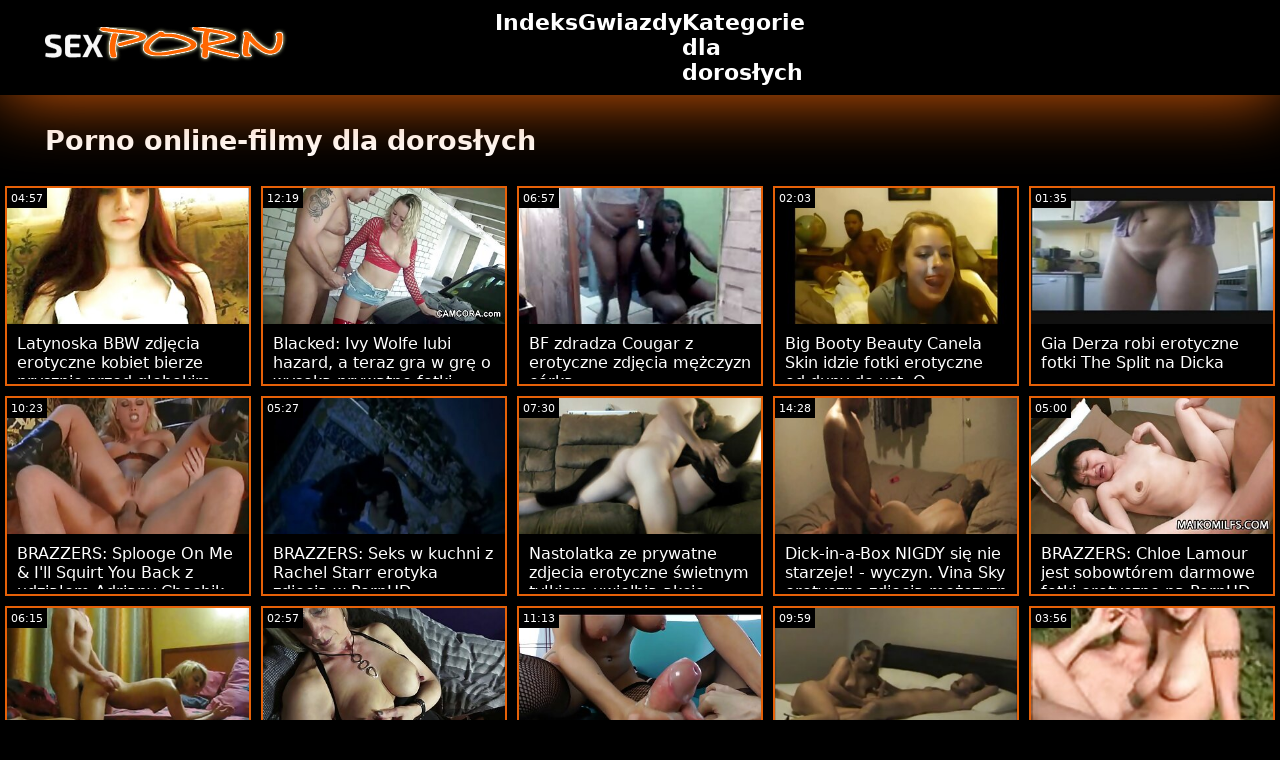

--- FILE ---
content_type: text/html; charset=UTF-8
request_url: https://pl.danskporno.biz/?page=5
body_size: 12970
content:
<!doctype html>
<html lang="pl">
	<head>
	<meta charset="utf-8">
	<title>Zdjęcia erotyczne seksowne filmy najbardziej seksowna pani online porno   (Strona  5) </title>
	<meta name="description" content="Jesteśmy tutaj z najnowszymi i najlepszymi filmami Porno jako Zdjęcia erotyczne . To wszystko tutaj, najlepsze fajne filmy porno od Brazzers i więcej firm porno. Ponadto wszyscy dorośli . "/>
	<link rel="canonical" href="https://pl.danskporno.biz/?page=5" />
	<base target="_blank">
	<style>
.owner{background:#414238 !important;}
body{background:#000;
	-webkit-text-size-adjust:100%;
	-moz-text-size-adjust:100%;
	-ms-text-size-adjust:100%;
	text-size-adjust:100%;
	font-family:Segoe,segoe ui,dejavu sans,trebuchet ms,Verdana,sans-serif;
	margin:0}ul,ol,li{margin:0;padding:0;list-style-type:none;
	outline:none}a{text-decoration:none;
	color:#fff;
	font-size:initial}figure{margin:0}button,img{outline:0}img{max-width:100%;height:auto}*{box-sizing:border-box}input,
	select{border:none;background:0 0}::-webkit-scrollbar{width:3px}::-webkit-scrollbar-track{background:#f7f7f7}::-webkit-scrollbar-thumb{background:#e66108}::-webkit-input-placeholder{color:#fff;letter-spacing:2px}:-ms-input-placeholder{color:#fff;letter-spacing:2px}::placeholder{color:#fff;letter-spacing:2px}
</style>
	<link href="/js/index.css" rel="stylesheet" type="text/css">
	<meta name="viewport" content="width=device-width,minimum-scale=1,initial-scale=1">
	<link rel="shortcut icon" href="/img/favicon.ico">	
	</head>
	<body id="body">
<header id="header" itemscope itemtype="http://schema.org/WPHeader">
<meta itemprop="name" content="Zdjęcia erotyczne seksowne filmy najbardziej seksowna pani online porno   (Strona  5) " />
<meta itemprop="description" content="Jesteśmy tutaj z najnowszymi i najlepszymi filmami Porno jako Zdjęcia erotyczne . To wszystko tutaj, najlepsze fajne filmy porno od Brazzers i więcej firm porno. Ponadto wszyscy dorośli . ">	</header>
		<main class="main-container">
			<article class="mainpage">
			<div class="topMenu">
                    <div class="menu-const">
                        <a href="/" class="logo d-block d-lg-none">
                            <img width="250" height="38" src="/img/mlogo.png" alt="Zdjęcia erotyczne Logo "/>
                        </a>
                        <div class="menu-wrapper">
                            <div id="hamburger-menu">
                              <input type="checkbox" title="Menu" class="d-block d-lg-none" />
                              <span class="d-block d-lg-none">.</span>
                              <span class="d-block d-lg-none">.</span>
                              <span class="d-block d-lg-none">.</span>
                              <div class="cat-block d-flex align-items-center" id="menu" itemscope itemtype="http://schema.org/WPSideBar">
                                <a href="/" class="logo d-none d-lg-block">
                                    <img alt="Zdjęcia erotyczne Logo " width="250" height="38" src="/img/logo.png" />
                                </a>
                                <nav class="nav d-flex" itemscope itemtype="http://schema.org/SiteNavigationElement"><meta itemprop="name" content="Zdjęcia erotyczne Sidebar " />
                                    <span>
                                        <a itemprop="url" rel="bookmark" href="/" class="d-flex align-items-center justify-content-center">
                                            <b itemprop="name">Indeks </b>
                                        </a>
                                    </span>
                                  
                                    
                                    <span>
                                        <a itemprop="url" rel="bookmark" href="/tags.html" class="d-flex align-items-center justify-content-center">
                                           <b itemprop="name">Gwiazdy </b>
                                        </a>
                                    </span>
                                    <span>
                                        <a itemprop="url" rel="bookmark" href="/all-categories.html" class="d-flex align-items-center justify-content-center">
                                            <b itemprop="name">Kategorie dla dorosłych </b>
                                        </a>
                                    </span>
                                </nav>
                                <div class="form-block d-flex align-items-center justify-content-between flex-wrap" itemscope itemtype="http://schema.org/WebSite">
								<link itemprop="url" href="/" />
                                   
                                </div>
                              </div>
                            </div>
                        </div>  
                    </div>
                </div>
				<div class="flex-construction">
					<h1 class="cat-name">
						Porno online-filmy dla dorosłych 
					</h1>
					<div class="video-items d-flex align-items-center flex-wrap">
						
					 
						
				 <div class="item"><article class="hentry">		
				           <figure class="boxs">
                                <a href="https://pl.danskporno.biz/link.php">
                                	<small class="duration d-flex align-items-center justify-content-center">04:57</small>
                                    <span class="wrap">                                    
                                    <img src="https://pl.danskporno.biz/media/thumbs/4/v03854.jpg?1667262841"
	                                        alt="Latynoska BBW zdjęcia erotyczne kobiet bierze prysznic przed głębokim wierceniem"
	                                        width="368"
	                                        height="207"
	                                        
	                                        />
                                        
                                    </span>
                                    
                                    <i class="sprite play-icon">.</i>
                                </a>
                                <figcaption>
                                    <span>
                                        <a rel="bookmark" href="https://pl.danskporno.biz/link.php">
                                            Latynoska BBW zdjęcia erotyczne kobiet bierze prysznic przed głębokim wierceniem                                        </a>
                                    
                                </span>
                            </figure><div style="display:none"> 
		<span class="entry-content">Latynoska BBW zdjęcia erotyczne kobiet bierze prysznic przed głębokim wierceniem </span>
		<span class="entry-title">Latynoska BBW zdjęcia erotyczne kobiet bierze prysznic przed głębokim wierceniem</span>

	<span class="published">2022-11-01 00:34:01</span>


		</div></article>
				        </div>

















<div class="item"><article class="hentry">		
				           <figure class="boxs">
                                <a href="https://pl.danskporno.biz/link.php">
                                	<small class="duration d-flex align-items-center justify-content-center">12:19</small>
                                    <span class="wrap">                                    
                                    <img src="https://pl.danskporno.biz/media/thumbs/8/v02858.jpg?1663894268"
	                                        alt="Blacked: Ivy Wolfe lubi hazard, a teraz gra w grę o wysoką prywatne fotki erotyczne stawkę na PornHD"
	                                        width="368"
	                                        height="207"
	                                        
	                                        />
                                        
                                    </span>
                                    
                                    <i class="sprite play-icon">.</i>
                                </a>
                                <figcaption>
                                    <span>
                                        <a rel="bookmark" href="https://pl.danskporno.biz/link.php">
                                            Blacked: Ivy Wolfe lubi hazard, a teraz gra w grę o wysoką prywatne fotki erotyczne stawkę na PornHD                                        </a>
                                    
                                </span>
                            </figure><div style="display:none"> 
		<span class="entry-content">Blacked: Ivy Wolfe lubi hazard, a teraz gra w grę o wysoką prywatne fotki erotyczne stawkę na PornHD </span>
		<span class="entry-title">Blacked: Ivy Wolfe lubi hazard, a teraz gra w grę o wysoką prywatne fotki erotyczne stawkę na PornHD</span>

	<span class="published">2022-09-23 00:51:08</span>


		</div></article>
				        </div>

















<div class="item"><article class="hentry">		
				           <figure class="boxs">
                                <a href="/video/4657/bf-zdradza-cougar-z-erotyczne-zdj%C4%99cia-m%C4%99%C5%BCczyzn-c%C3%B3rk%C4%85/">
                                	<small class="duration d-flex align-items-center justify-content-center">06:57</small>
                                    <span class="wrap">                                    
                                    <img src="https://pl.danskporno.biz/media/thumbs/7/v04657.jpg?1664102453"
	                                        alt="BF zdradza Cougar z erotyczne zdjęcia mężczyzn córką"
	                                        width="368"
	                                        height="207"
	                                        
	                                        />
                                        
                                    </span>
                                    
                                    <i class="sprite play-icon">.</i>
                                </a>
                                <figcaption>
                                    <span>
                                        <a rel="bookmark" href="/video/4657/bf-zdradza-cougar-z-erotyczne-zdj%C4%99cia-m%C4%99%C5%BCczyzn-c%C3%B3rk%C4%85/">
                                            BF zdradza Cougar z erotyczne zdjęcia mężczyzn córką                                        </a>
                                    
                                </span>
                            </figure><div style="display:none"> 
		<span class="entry-content">BF zdradza Cougar z erotyczne zdjęcia mężczyzn córką </span>
		<span class="entry-title">BF zdradza Cougar z erotyczne zdjęcia mężczyzn córką</span>

	<span class="published">2022-09-25 10:40:53</span>


		</div></article>
				        </div>

















<div class="item"><article class="hentry">		
				           <figure class="boxs">
                                <a href="https://pl.danskporno.biz/link.php">
                                	<small class="duration d-flex align-items-center justify-content-center">02:03</small>
                                    <span class="wrap">                                    
                                    <img src="https://pl.danskporno.biz/media/thumbs/8/v05078.jpg?1663801570"
	                                        alt="Big Booty Beauty Canela Skin idzie fotki erotyczne od dupy do ust :O"
	                                        width="368"
	                                        height="207"
	                                        
	                                        />
                                        
                                    </span>
                                    
                                    <i class="sprite play-icon">.</i>
                                </a>
                                <figcaption>
                                    <span>
                                        <a rel="bookmark" href="https://pl.danskporno.biz/link.php">
                                            Big Booty Beauty Canela Skin idzie fotki erotyczne od dupy do ust :O                                        </a>
                                    
                                </span>
                            </figure><div style="display:none"> 
		<span class="entry-content">Big Booty Beauty Canela Skin idzie fotki erotyczne od dupy do ust :O </span>
		<span class="entry-title">Big Booty Beauty Canela Skin idzie fotki erotyczne od dupy do ust :O</span>

	<span class="published">2022-09-21 23:06:10</span>


		</div></article>
				        </div>


















<div class="item"><article class="hentry">		
				           <figure class="boxs">
                                <a href="https://pl.danskporno.biz/link.php">
                                	<small class="duration d-flex align-items-center justify-content-center">01:35</small>
                                    <span class="wrap">                                    
                                    <img src="https://pl.danskporno.biz/media/thumbs/4/v04694.jpg?1664009393"
	                                        alt="Gia Derza robi erotyczne fotki The Split na Dicka"
	                                        width="368"
	                                        height="207"
	                                        
	                                        />
                                        
                                    </span>
                                    
                                    <i class="sprite play-icon">.</i>
                                </a>
                                <figcaption>
                                    <span>
                                        <a rel="bookmark" href="https://pl.danskporno.biz/link.php">
                                            Gia Derza robi erotyczne fotki The Split na Dicka                                        </a>
                                    
                                </span>
                            </figure><div style="display:none"> 
		<span class="entry-content">Gia Derza robi erotyczne fotki The Split na Dicka </span>
		<span class="entry-title">Gia Derza robi erotyczne fotki The Split na Dicka</span>

	<span class="published">2022-09-24 08:49:53</span>


		</div></article>
				        </div>


















<div class="item"><article class="hentry">		
				           <figure class="boxs">
                                <a href="/video/5333/brazzers-splooge-on-me-i-ll-squirt-you-back-z-udzia%C5%82em-adriany-chechik-na-pornhd-sexeo-zdjecia/">
                                	<small class="duration d-flex align-items-center justify-content-center">10:23</small>
                                    <span class="wrap">                                    
                                    <img src="https://pl.danskporno.biz/media/thumbs/3/v05333.jpg?1663796486"
	                                        alt="BRAZZERS: Splooge On Me & I'll Squirt You Back z udziałem Adriany Chechik na PornHD sexeo zdjecia"
	                                        width="368"
	                                        height="207"
	                                        
	                                        />
                                        
                                    </span>
                                    
                                    <i class="sprite play-icon">.</i>
                                </a>
                                <figcaption>
                                    <span>
                                        <a rel="bookmark" href="/video/5333/brazzers-splooge-on-me-i-ll-squirt-you-back-z-udzia%C5%82em-adriany-chechik-na-pornhd-sexeo-zdjecia/">
                                            BRAZZERS: Splooge On Me & I'll Squirt You Back z udziałem Adriany Chechik na PornHD sexeo zdjecia                                        </a>
                                    
                                </span>
                            </figure><div style="display:none"> 
		<span class="entry-content">BRAZZERS: Splooge On Me & I'll Squirt You Back z udziałem Adriany Chechik na PornHD sexeo zdjecia </span>
		<span class="entry-title">BRAZZERS: Splooge On Me & I'll Squirt You Back z udziałem Adriany Chechik na PornHD sexeo zdjecia</span>

	<span class="published">2022-09-21 21:41:26</span>


		</div></article>
				        </div>

















<div class="item"><article class="hentry">		
				           <figure class="boxs">
                                <a href="https://pl.danskporno.biz/link.php">
                                	<small class="duration d-flex align-items-center justify-content-center">05:27</small>
                                    <span class="wrap">                                    
                                    <img src="https://pl.danskporno.biz/media/thumbs/3/v04583.jpg?1664076938"
	                                        alt="BRAZZERS: Seks w kuchni z Rachel Starr erotyka zdjęcia w PornHD"
	                                        width="368"
	                                        height="207"
	                                        
	                                        />
                                        
                                    </span>
                                    
                                    <i class="sprite play-icon">.</i>
                                </a>
                                <figcaption>
                                    <span>
                                        <a rel="bookmark" href="https://pl.danskporno.biz/link.php">
                                            BRAZZERS: Seks w kuchni z Rachel Starr erotyka zdjęcia w PornHD                                        </a>
                                    
                                </span>
                            </figure><div style="display:none"> 
		<span class="entry-content">BRAZZERS: Seks w kuchni z Rachel Starr erotyka zdjęcia w PornHD </span>
		<span class="entry-title">BRAZZERS: Seks w kuchni z Rachel Starr erotyka zdjęcia w PornHD</span>

	<span class="published">2022-09-25 03:35:38</span>


		</div></article>
				        </div>


















<div class="item"><article class="hentry">		
				           <figure class="boxs">
                                <a href="/video/4474/nastolatka-ze-prywatne-zdjecia-erotyczne-%C5%9Bwietnym-ty%C5%82kiem-uwielbia-akcj%C4%99-analn%C4%85/">
                                	<small class="duration d-flex align-items-center justify-content-center">07:30</small>
                                    <span class="wrap">                                    
                                    <img src="https://pl.danskporno.biz/media/thumbs/4/v04474.jpg?1664209442"
	                                        alt="Nastolatka ze prywatne zdjecia erotyczne świetnym tyłkiem uwielbia akcję analną"
	                                        width="368"
	                                        height="207"
	                                        
	                                        />
                                        
                                    </span>
                                    
                                    <i class="sprite play-icon">.</i>
                                </a>
                                <figcaption>
                                    <span>
                                        <a rel="bookmark" href="/video/4474/nastolatka-ze-prywatne-zdjecia-erotyczne-%C5%9Bwietnym-ty%C5%82kiem-uwielbia-akcj%C4%99-analn%C4%85/">
                                            Nastolatka ze prywatne zdjecia erotyczne świetnym tyłkiem uwielbia akcję analną                                        </a>
                                    
                                </span>
                            </figure><div style="display:none"> 
		<span class="entry-content">Nastolatka ze prywatne zdjecia erotyczne świetnym tyłkiem uwielbia akcję analną </span>
		<span class="entry-title">Nastolatka ze prywatne zdjecia erotyczne świetnym tyłkiem uwielbia akcję analną</span>

	<span class="published">2022-09-26 16:24:02</span>


		</div></article>
				        </div>


















<div class="item"><article class="hentry">		
				           <figure class="boxs">
                                <a href="https://pl.danskporno.biz/link.php">
                                	<small class="duration d-flex align-items-center justify-content-center">14:28</small>
                                    <span class="wrap">                                    
                                    <img src="https://pl.danskporno.biz/media/thumbs/6/v05396.jpg?1667789839"
	                                        alt="Dick-in-a-Box NIGDY się nie starzeje! - wyczyn. Vina Sky erotyczne zdjęcia mężczyzn"
	                                        width="368"
	                                        height="207"
	                                        
	                                        />
                                        
                                    </span>
                                    
                                    <i class="sprite play-icon">.</i>
                                </a>
                                <figcaption>
                                    <span>
                                        <a rel="bookmark" href="https://pl.danskporno.biz/link.php">
                                            Dick-in-a-Box NIGDY się nie starzeje! - wyczyn. Vina Sky erotyczne zdjęcia mężczyzn                                        </a>
                                    
                                </span>
                            </figure><div style="display:none"> 
		<span class="entry-content">Dick-in-a-Box NIGDY się nie starzeje! - wyczyn. Vina Sky erotyczne zdjęcia mężczyzn </span>
		<span class="entry-title">Dick-in-a-Box NIGDY się nie starzeje! - wyczyn. Vina Sky erotyczne zdjęcia mężczyzn</span>

	<span class="published">2022-11-07 02:57:19</span>


		</div></article>
				        </div>

















<div class="item"><article class="hentry">		
				           <figure class="boxs">
                                <a href="/video/5434/brazzers-chloe-lamour-jest-sobowt%C3%B3rem-darmowe-fotki-erotyczne-na-pornhd/">
                                	<small class="duration d-flex align-items-center justify-content-center">05:00</small>
                                    <span class="wrap">                                    
                                    <img src="https://pl.danskporno.biz/media/thumbs/4/v05434.jpg?1663928239"
	                                        alt="BRAZZERS: Chloe Lamour jest sobowtórem darmowe fotki erotyczne na PornHD"
	                                        width="368"
	                                        height="207"
	                                        
	                                        />
                                        
                                    </span>
                                    
                                    <i class="sprite play-icon">.</i>
                                </a>
                                <figcaption>
                                    <span>
                                        <a rel="bookmark" href="/video/5434/brazzers-chloe-lamour-jest-sobowt%C3%B3rem-darmowe-fotki-erotyczne-na-pornhd/">
                                            BRAZZERS: Chloe Lamour jest sobowtórem darmowe fotki erotyczne na PornHD                                        </a>
                                    
                                </span>
                            </figure><div style="display:none"> 
		<span class="entry-content">BRAZZERS: Chloe Lamour jest sobowtórem darmowe fotki erotyczne na PornHD </span>
		<span class="entry-title">BRAZZERS: Chloe Lamour jest sobowtórem darmowe fotki erotyczne na PornHD</span>

	<span class="published">2022-09-23 10:17:19</span>


		</div></article>
				        </div>


















<div class="item"><article class="hentry">		
				           <figure class="boxs">
                                <a href="/video/4484/brooke-beretta-ma-mi%C4%99dzy-cyckami-magi%C4%99-uzdrawiania-erotyczne-zdj%C4%99cia-za-darmo-penisa/">
                                	<small class="duration d-flex align-items-center justify-content-center">06:15</small>
                                    <span class="wrap">                                    
                                    <img src="https://pl.danskporno.biz/media/thumbs/4/v04484.jpg?1663734622"
	                                        alt="Brooke Beretta ma między cyckami magię uzdrawiania erotyczne zdjęcia za darmo penisa"
	                                        width="368"
	                                        height="207"
	                                        
	                                        />
                                        
                                    </span>
                                    
                                    <i class="sprite play-icon">.</i>
                                </a>
                                <figcaption>
                                    <span>
                                        <a rel="bookmark" href="/video/4484/brooke-beretta-ma-mi%C4%99dzy-cyckami-magi%C4%99-uzdrawiania-erotyczne-zdj%C4%99cia-za-darmo-penisa/">
                                            Brooke Beretta ma między cyckami magię uzdrawiania erotyczne zdjęcia za darmo penisa                                        </a>
                                    
                                </span>
                            </figure><div style="display:none"> 
		<span class="entry-content">Brooke Beretta ma między cyckami magię uzdrawiania erotyczne zdjęcia za darmo penisa </span>
		<span class="entry-title">Brooke Beretta ma między cyckami magię uzdrawiania erotyczne zdjęcia za darmo penisa</span>

	<span class="published">2022-09-21 04:30:22</span>


		</div></article>
				        </div>

















<div class="item"><article class="hentry">		
				           <figure class="boxs">
                                <a href="/video/5738/brazzers-seksowna-piel%C4%99gniarka-angel-wicky-zostaje-zer%C5%BCni%C4%99ta-w-dup%C4%99-sex-zdj%C4%99cia-18-na-pornhd/">
                                	<small class="duration d-flex align-items-center justify-content-center">02:57</small>
                                    <span class="wrap">                                    
                                    <img src="https://pl.danskporno.biz/media/thumbs/8/v05738.jpg?1664027609"
	                                        alt="Brazzers: seksowna pielęgniarka Angel Wicky zostaje zerżnięta w dupę sex zdjęcia 18 na PornHD"
	                                        width="368"
	                                        height="207"
	                                        
	                                        />
                                        
                                    </span>
                                    
                                    <i class="sprite play-icon">.</i>
                                </a>
                                <figcaption>
                                    <span>
                                        <a rel="bookmark" href="/video/5738/brazzers-seksowna-piel%C4%99gniarka-angel-wicky-zostaje-zer%C5%BCni%C4%99ta-w-dup%C4%99-sex-zdj%C4%99cia-18-na-pornhd/">
                                            Brazzers: seksowna pielęgniarka Angel Wicky zostaje zerżnięta w dupę sex zdjęcia 18 na PornHD                                        </a>
                                    
                                </span>
                            </figure><div style="display:none"> 
		<span class="entry-content">Brazzers: seksowna pielęgniarka Angel Wicky zostaje zerżnięta w dupę sex zdjęcia 18 na PornHD </span>
		<span class="entry-title">Brazzers: seksowna pielęgniarka Angel Wicky zostaje zerżnięta w dupę sex zdjęcia 18 na PornHD</span>

	<span class="published">2022-09-24 13:53:29</span>


		</div></article>
				        </div>


















<div class="item"><article class="hentry">		
				           <figure class="boxs">
                                <a href="https://pl.danskporno.biz/link.php">
                                	<small class="duration d-flex align-items-center justify-content-center">11:13</small>
                                    <span class="wrap">                                    
                                    <img src="https://pl.danskporno.biz/media/thumbs/3/v00813.jpg?1663896089"
	                                        alt="Blond współlokatorzy łączą siły men zdjęcia erotyczne w trójkącie z bankomatu"
	                                        width="368"
	                                        height="207"
	                                        
	                                        />
                                        
                                    </span>
                                    
                                    <i class="sprite play-icon">.</i>
                                </a>
                                <figcaption>
                                    <span>
                                        <a rel="bookmark" href="https://pl.danskporno.biz/link.php">
                                            Blond współlokatorzy łączą siły men zdjęcia erotyczne w trójkącie z bankomatu                                        </a>
                                    
                                </span>
                            </figure><div style="display:none"> 
		<span class="entry-content">Blond współlokatorzy łączą siły men zdjęcia erotyczne w trójkącie z bankomatu </span>
		<span class="entry-title">Blond współlokatorzy łączą siły men zdjęcia erotyczne w trójkącie z bankomatu</span>

	<span class="published">2022-09-23 01:21:29</span>


		</div></article>
				        </div>

















<div class="item"><article class="hentry">		
				           <figure class="boxs">
                                <a href="https://pl.danskporno.biz/link.php">
                                	<small class="duration d-flex align-items-center justify-content-center">09:59</small>
                                    <span class="wrap">                                    
                                    <img src="https://pl.danskporno.biz/media/thumbs/0/v05440.jpg?1664139489"
	                                        alt="Megan Salinas rozbiera się i dostaje wytrysk zdjęcia erotyczne chomikuj na twarz"
	                                        width="368"
	                                        height="207"
	                                        
	                                        />
                                        
                                    </span>
                                    
                                    <i class="sprite play-icon">.</i>
                                </a>
                                <figcaption>
                                    <span>
                                        <a rel="bookmark" href="https://pl.danskporno.biz/link.php">
                                            Megan Salinas rozbiera się i dostaje wytrysk zdjęcia erotyczne chomikuj na twarz                                        </a>
                                    
                                </span>
                            </figure><div style="display:none"> 
		<span class="entry-content">Megan Salinas rozbiera się i dostaje wytrysk zdjęcia erotyczne chomikuj na twarz </span>
		<span class="entry-title">Megan Salinas rozbiera się i dostaje wytrysk zdjęcia erotyczne chomikuj na twarz</span>

	<span class="published">2022-09-25 20:58:09</span>


		</div></article>
				        </div>

















<div class="item"><article class="hentry">		
				           <figure class="boxs">
                                <a href="/video/5485/kole%C5%9B-rucha-smieszne-zdjecia-erotyczne-swojego-napalonego-by%C5%82ego-szefa/">
                                	<small class="duration d-flex align-items-center justify-content-center">03:56</small>
                                    <span class="wrap">                                    
                                    <img src="https://pl.danskporno.biz/media/thumbs/5/v05485.jpg?1666152660"
	                                        alt="Koleś rucha smieszne zdjecia erotyczne swojego napalonego byłego szefa"
	                                        width="368"
	                                        height="207"
	                                        
	                                        />
                                        
                                    </span>
                                    
                                    <i class="sprite play-icon">.</i>
                                </a>
                                <figcaption>
                                    <span>
                                        <a rel="bookmark" href="/video/5485/kole%C5%9B-rucha-smieszne-zdjecia-erotyczne-swojego-napalonego-by%C5%82ego-szefa/">
                                            Koleś rucha smieszne zdjecia erotyczne swojego napalonego byłego szefa                                        </a>
                                    
                                </span>
                            </figure><div style="display:none"> 
		<span class="entry-content">Koleś rucha smieszne zdjecia erotyczne swojego napalonego byłego szefa </span>
		<span class="entry-title">Koleś rucha smieszne zdjecia erotyczne swojego napalonego byłego szefa</span>

	<span class="published">2022-10-19 04:11:00</span>


		</div></article>
				        </div>

















<div class="item"><article class="hentry">		
				           <figure class="boxs">
                                <a href="/video/911/brazzers-seks-w-kuchni-foto-erotyka-z-rachel-starr-w-pornhd/">
                                	<small class="duration d-flex align-items-center justify-content-center">06:04</small>
                                    <span class="wrap">                                    
                                    <img src="https://pl.danskporno.biz/media/thumbs/1/v00911.jpg?1664064838"
	                                        alt="BRAZZERS: Seks w kuchni foto erotyka z Rachel Starr w PornHD"
	                                        width="368"
	                                        height="207"
	                                        
	                                        />
                                        
                                    </span>
                                    
                                    <i class="sprite play-icon">.</i>
                                </a>
                                <figcaption>
                                    <span>
                                        <a rel="bookmark" href="/video/911/brazzers-seks-w-kuchni-foto-erotyka-z-rachel-starr-w-pornhd/">
                                            BRAZZERS: Seks w kuchni foto erotyka z Rachel Starr w PornHD                                        </a>
                                    
                                </span>
                            </figure><div style="display:none"> 
		<span class="entry-content">BRAZZERS: Seks w kuchni foto erotyka z Rachel Starr w PornHD </span>
		<span class="entry-title">BRAZZERS: Seks w kuchni foto erotyka z Rachel Starr w PornHD</span>

	<span class="published">2022-09-25 00:13:58</span>


		</div></article>
				        </div>

















<div class="item"><article class="hentry">		
				           <figure class="boxs">
                                <a href="/video/1163/%C5%82a%C5%84cuchy-i-anal-aby-wyrwa%C4%87-motyk%C4%99-z-sexowne-zdj%C4%99cia-par-alexis-crystal/">
                                	<small class="duration d-flex align-items-center justify-content-center">05:42</small>
                                    <span class="wrap">                                    
                                    <img src="https://pl.danskporno.biz/media/thumbs/3/v01163.jpg?1666841769"
	                                        alt="Łańcuchy i anal, aby wyrwać motykę z sexowne zdjęcia par Alexis Crystal"
	                                        width="368"
	                                        height="207"
	                                        
	                                        />
                                        
                                    </span>
                                    
                                    <i class="sprite play-icon">.</i>
                                </a>
                                <figcaption>
                                    <span>
                                        <a rel="bookmark" href="/video/1163/%C5%82a%C5%84cuchy-i-anal-aby-wyrwa%C4%87-motyk%C4%99-z-sexowne-zdj%C4%99cia-par-alexis-crystal/">
                                            Łańcuchy i anal, aby wyrwać motykę z sexowne zdjęcia par Alexis Crystal                                        </a>
                                    
                                </span>
                            </figure><div style="display:none"> 
		<span class="entry-content">Łańcuchy i anal, aby wyrwać motykę z sexowne zdjęcia par Alexis Crystal </span>
		<span class="entry-title">Łańcuchy i anal, aby wyrwać motykę z sexowne zdjęcia par Alexis Crystal</span>

	<span class="published">2022-10-27 03:36:09</span>


		</div></article>
				        </div>

















<div class="item"><article class="hentry">		
				           <figure class="boxs">
                                <a href="/video/1194/facials4k-zdj%C4%99cia-erotyczne-kobiet-podw%C3%B3jny-masa%C5%BC-zamienia-si%C4%99-w-wielokrotn%C4%85-eksplozj%C4%99-twarzy-na-pornhd/">
                                	<small class="duration d-flex align-items-center justify-content-center">05:21</small>
                                    <span class="wrap">                                    
                                    <img src="https://pl.danskporno.biz/media/thumbs/4/v01194.jpg?1663924754"
	                                        alt="FACIALS4K: zdjęcia erotyczne kobiet podwójny masaż zamienia się w wielokrotną eksplozję twarzy na PornHD"
	                                        width="368"
	                                        height="207"
	                                        
	                                        />
                                        
                                    </span>
                                    
                                    <i class="sprite play-icon">.</i>
                                </a>
                                <figcaption>
                                    <span>
                                        <a rel="bookmark" href="/video/1194/facials4k-zdj%C4%99cia-erotyczne-kobiet-podw%C3%B3jny-masa%C5%BC-zamienia-si%C4%99-w-wielokrotn%C4%85-eksplozj%C4%99-twarzy-na-pornhd/">
                                            FACIALS4K: zdjęcia erotyczne kobiet podwójny masaż zamienia się w wielokrotną eksplozję twarzy na PornHD                                        </a>
                                    
                                </span>
                            </figure><div style="display:none"> 
		<span class="entry-content">FACIALS4K: zdjęcia erotyczne kobiet podwójny masaż zamienia się w wielokrotną eksplozję twarzy na PornHD </span>
		<span class="entry-title">FACIALS4K: zdjęcia erotyczne kobiet podwójny masaż zamienia się w wielokrotną eksplozję twarzy na PornHD</span>

	<span class="published">2022-09-23 09:19:14</span>


		</div></article>
				        </div>

















<div class="item"><article class="hentry">		
				           <figure class="boxs">
                                <a href="https://pl.danskporno.biz/link.php">
                                	<small class="duration d-flex align-items-center justify-content-center">01:41</small>
                                    <span class="wrap">                                    
                                    <img src="https://pl.danskporno.biz/media/thumbs/4/v01894.jpg?1664152418"
	                                        alt="Scam Sluts dzielą zdjęcia erotycz się kutasem i milionami dolarów!"
	                                        width="368"
	                                        height="207"
	                                        
	                                        />
                                        
                                    </span>
                                    
                                    <i class="sprite play-icon">.</i>
                                </a>
                                <figcaption>
                                    <span>
                                        <a rel="bookmark" href="https://pl.danskporno.biz/link.php">
                                            Scam Sluts dzielą zdjęcia erotycz się kutasem i milionami dolarów!                                        </a>
                                    
                                </span>
                            </figure><div style="display:none"> 
		<span class="entry-content">Scam Sluts dzielą zdjęcia erotycz się kutasem i milionami dolarów! </span>
		<span class="entry-title">Scam Sluts dzielą zdjęcia erotycz się kutasem i milionami dolarów!</span>

	<span class="published">2022-09-26 00:33:38</span>


		</div></article>
				        </div>

















<div class="item"><article class="hentry">		
				           <figure class="boxs">
                                <a href="https://pl.danskporno.biz/link.php">
                                	<small class="duration d-flex align-items-center justify-content-center">01:25</small>
                                    <span class="wrap">                                    
                                    <img src="https://pl.danskporno.biz/media/thumbs/7/v02047.jpg?1664060341"
	                                        alt="Zmysłowy seks Happy Sybill z chłopakiem zdjecia eroryczne z zawiązanymi oczami"
	                                        width="368"
	                                        height="207"
	                                        
	                                        />
                                        
                                    </span>
                                    
                                    <i class="sprite play-icon">.</i>
                                </a>
                                <figcaption>
                                    <span>
                                        <a rel="bookmark" href="https://pl.danskporno.biz/link.php">
                                            Zmysłowy seks Happy Sybill z chłopakiem zdjecia eroryczne z zawiązanymi oczami                                        </a>
                                    
                                </span>
                            </figure><div style="display:none"> 
		<span class="entry-content">Zmysłowy seks Happy Sybill z chłopakiem zdjecia eroryczne z zawiązanymi oczami </span>
		<span class="entry-title">Zmysłowy seks Happy Sybill z chłopakiem zdjecia eroryczne z zawiązanymi oczami</span>

	<span class="published">2022-09-24 22:59:01</span>


		</div></article>
				        </div>

















<div class="item"><article class="hentry">		
				           <figure class="boxs">
                                <a href="/video/2688/steppov-nastoletnia-przyrodnia-siostra-lana-bunny-jest-przekupiona-zdj%C4%99cia-erotyczne-amatorki-by-rozkoszowa%C4%87-si%C4%99-twoim-kutasem-w-pornhd/">
                                	<small class="duration d-flex align-items-center justify-content-center">01:18</small>
                                    <span class="wrap">                                    
                                    <img src="https://pl.danskporno.biz/media/thumbs/8/v02688.jpg?1667265071"
	                                        alt="StepPOV: Nastoletnia przyrodnia siostra Lana Bunny jest przekupiona, zdjęcia erotyczne amatorki by rozkoszować się twoim kutasem w PornHD"
	                                        width="368"
	                                        height="207"
	                                        
	                                        />
                                        
                                    </span>
                                    
                                    <i class="sprite play-icon">.</i>
                                </a>
                                <figcaption>
                                    <span>
                                        <a rel="bookmark" href="/video/2688/steppov-nastoletnia-przyrodnia-siostra-lana-bunny-jest-przekupiona-zdj%C4%99cia-erotyczne-amatorki-by-rozkoszowa%C4%87-si%C4%99-twoim-kutasem-w-pornhd/">
                                            StepPOV: Nastoletnia przyrodnia siostra Lana Bunny jest przekupiona, zdjęcia erotyczne amatorki by rozkoszować się twoim kutasem w PornHD                                        </a>
                                    
                                </span>
                            </figure><div style="display:none"> 
		<span class="entry-content">StepPOV: Nastoletnia przyrodnia siostra Lana Bunny jest przekupiona, zdjęcia erotyczne amatorki by rozkoszować się twoim kutasem w PornHD </span>
		<span class="entry-title">StepPOV: Nastoletnia przyrodnia siostra Lana Bunny jest przekupiona, zdjęcia erotyczne amatorki by rozkoszować się twoim kutasem w PornHD</span>

	<span class="published">2022-11-01 01:11:11</span>


		</div></article>
				        </div>

















<div class="item"><article class="hentry">		
				           <figure class="boxs">
                                <a href="/video/2706/gotfilled-jizzing-in-liz-jordan-zdj%C4%99ciaerotyczne-na-pornhd/">
                                	<small class="duration d-flex align-items-center justify-content-center">01:25</small>
                                    <span class="wrap">                                    
                                    <img src="https://pl.danskporno.biz/media/thumbs/6/v02706.jpg?1664014962"
	                                        alt="GotFilled: Jizzing In Liz Jordan zdjęciaerotyczne na PornHD"
	                                        width="368"
	                                        height="207"
	                                        
	                                        />
                                        
                                    </span>
                                    
                                    <i class="sprite play-icon">.</i>
                                </a>
                                <figcaption>
                                    <span>
                                        <a rel="bookmark" href="/video/2706/gotfilled-jizzing-in-liz-jordan-zdj%C4%99ciaerotyczne-na-pornhd/">
                                            GotFilled: Jizzing In Liz Jordan zdjęciaerotyczne na PornHD                                        </a>
                                    
                                </span>
                            </figure><div style="display:none"> 
		<span class="entry-content">GotFilled: Jizzing In Liz Jordan zdjęciaerotyczne na PornHD </span>
		<span class="entry-title">GotFilled: Jizzing In Liz Jordan zdjęciaerotyczne na PornHD</span>

	<span class="published">2022-09-24 10:22:42</span>


		</div></article>
				        </div>

















<div class="item"><article class="hentry">		
				           <figure class="boxs">
                                <a href="/video/2783/latynoska-eva-saldana-uje%C5%BCd%C5%BCa-kutasa-erotyczne-fotki/">
                                	<small class="duration d-flex align-items-center justify-content-center">10:47</small>
                                    <span class="wrap">                                    
                                    <img src="https://pl.danskporno.biz/media/thumbs/3/v02783.jpg?1663823748"
	                                        alt="Latynoska Eva Saldana ujeżdża kutasa erotyczne fotki"
	                                        width="368"
	                                        height="207"
	                                        
	                                        />
                                        
                                    </span>
                                    
                                    <i class="sprite play-icon">.</i>
                                </a>
                                <figcaption>
                                    <span>
                                        <a rel="bookmark" href="/video/2783/latynoska-eva-saldana-uje%C5%BCd%C5%BCa-kutasa-erotyczne-fotki/">
                                            Latynoska Eva Saldana ujeżdża kutasa erotyczne fotki                                        </a>
                                    
                                </span>
                            </figure><div style="display:none"> 
		<span class="entry-content">Latynoska Eva Saldana ujeżdża kutasa erotyczne fotki </span>
		<span class="entry-title">Latynoska Eva Saldana ujeżdża kutasa erotyczne fotki</span>

	<span class="published">2022-09-22 05:15:48</span>


		</div></article>
				        </div>

















<div class="item"><article class="hentry">		
				           <figure class="boxs">
                                <a href="/video/3507/jebana-w-cycki-wytatuowana-zdj%C4%99ciaerotyczne-scarlet/">
                                	<small class="duration d-flex align-items-center justify-content-center">01:00</small>
                                    <span class="wrap">                                    
                                    <img src="https://pl.danskporno.biz/media/thumbs/7/v03507.jpg?1663946518"
	                                        alt="Jebana w cycki wytatuowana zdjęciaerotyczne Scarlet"
	                                        width="368"
	                                        height="207"
	                                        
	                                        />
                                        
                                    </span>
                                    
                                    <i class="sprite play-icon">.</i>
                                </a>
                                <figcaption>
                                    <span>
                                        <a rel="bookmark" href="/video/3507/jebana-w-cycki-wytatuowana-zdj%C4%99ciaerotyczne-scarlet/">
                                            Jebana w cycki wytatuowana zdjęciaerotyczne Scarlet                                        </a>
                                    
                                </span>
                            </figure><div style="display:none"> 
		<span class="entry-content">Jebana w cycki wytatuowana zdjęciaerotyczne Scarlet </span>
		<span class="entry-title">Jebana w cycki wytatuowana zdjęciaerotyczne Scarlet</span>

	<span class="published">2022-09-23 15:21:58</span>


		</div></article>
				        </div>

















<div class="item"><article class="hentry">		
				           <figure class="boxs">
                                <a href="/video/3541/brazzers-ruchanie-zdj%C4%99cia-erotyczne-hd-nowej-pokoj%C3%B3wki-isis-love-w-pornhd/">
                                	<small class="duration d-flex align-items-center justify-content-center">05:40</small>
                                    <span class="wrap">                                    
                                    <img src="https://pl.danskporno.biz/media/thumbs/1/v03541.jpg?1665535489"
	                                        alt="BRAZZERS: Ruchanie zdjęcia erotyczne hd nowej pokojówki Isis Love w PornHD"
	                                        width="368"
	                                        height="207"
	                                        
	                                        />
                                        
                                    </span>
                                    
                                    <i class="sprite play-icon">.</i>
                                </a>
                                <figcaption>
                                    <span>
                                        <a rel="bookmark" href="/video/3541/brazzers-ruchanie-zdj%C4%99cia-erotyczne-hd-nowej-pokoj%C3%B3wki-isis-love-w-pornhd/">
                                            BRAZZERS: Ruchanie zdjęcia erotyczne hd nowej pokojówki Isis Love w PornHD                                        </a>
                                    
                                </span>
                            </figure><div style="display:none"> 
		<span class="entry-content">BRAZZERS: Ruchanie zdjęcia erotyczne hd nowej pokojówki Isis Love w PornHD </span>
		<span class="entry-title">BRAZZERS: Ruchanie zdjęcia erotyczne hd nowej pokojówki Isis Love w PornHD</span>

	<span class="published">2022-10-12 00:44:49</span>


		</div></article>
				        </div>

















<div class="item"><article class="hentry">		
				           <figure class="boxs">
                                <a href="/video/3545/puszysta-leah-wije-erotyczne-zdjecia-si%C4%99-jak-%C5%9Bwinka-na-ro%C5%BCnie/">
                                	<small class="duration d-flex align-items-center justify-content-center">05:25</small>
                                    <span class="wrap">                                    
                                    <img src="https://pl.danskporno.biz/media/thumbs/5/v03545.jpg?1664128675"
	                                        alt="Puszysta Leah wije erotyczne zdjecia się jak świnka na rożnie"
	                                        width="368"
	                                        height="207"
	                                        
	                                        />
                                        
                                    </span>
                                    
                                    <i class="sprite play-icon">.</i>
                                </a>
                                <figcaption>
                                    <span>
                                        <a rel="bookmark" href="/video/3545/puszysta-leah-wije-erotyczne-zdjecia-si%C4%99-jak-%C5%9Bwinka-na-ro%C5%BCnie/">
                                            Puszysta Leah wije erotyczne zdjecia się jak świnka na rożnie                                        </a>
                                    
                                </span>
                            </figure><div style="display:none"> 
		<span class="entry-content">Puszysta Leah wije erotyczne zdjecia się jak świnka na rożnie </span>
		<span class="entry-title">Puszysta Leah wije erotyczne zdjecia się jak świnka na rożnie</span>

	<span class="published">2022-09-25 17:57:55</span>


		</div></article>
				        </div>

















<div class="item"><article class="hentry">		
				           <figure class="boxs">
                                <a href="/video/3643/roid-rage-gym-milf-skacze-na-erotyczne-zdj%C4%99cia-kobiet-kutasie/">
                                	<small class="duration d-flex align-items-center justify-content-center">04:13</small>
                                    <span class="wrap">                                    
                                    <img src="https://pl.danskporno.biz/media/thumbs/3/v03643.jpg?1668396112"
	                                        alt="Roid Rage Gym-MILF skacze na erotyczne zdjęcia kobiet kutasie"
	                                        width="368"
	                                        height="207"
	                                        
	                                        />
                                        
                                    </span>
                                    
                                    <i class="sprite play-icon">.</i>
                                </a>
                                <figcaption>
                                    <span>
                                        <a rel="bookmark" href="/video/3643/roid-rage-gym-milf-skacze-na-erotyczne-zdj%C4%99cia-kobiet-kutasie/">
                                            Roid Rage Gym-MILF skacze na erotyczne zdjęcia kobiet kutasie                                        </a>
                                    
                                </span>
                            </figure><div style="display:none"> 
		<span class="entry-content">Roid Rage Gym-MILF skacze na erotyczne zdjęcia kobiet kutasie </span>
		<span class="entry-title">Roid Rage Gym-MILF skacze na erotyczne zdjęcia kobiet kutasie</span>

	<span class="published">2022-11-14 03:21:52</span>


		</div></article>
				        </div>

















<div class="item"><article class="hentry">		
				           <figure class="boxs">
                                <a href="/video/3749/brazzers-seksowna-sofia-foto-erotyka-lee-zdejmuje-z-klatki-kutasa-czysto%C5%9Bci-jordiego-na-pornhd/">
                                	<small class="duration d-flex align-items-center justify-content-center">07:54</small>
                                    <span class="wrap">                                    
                                    <img src="https://pl.danskporno.biz/media/thumbs/9/v03749.jpg?1667959035"
	                                        alt="Brazzers: seksowna Sofia foto erotyka Lee zdejmuje z klatki kutasa czystości Jordiego na PornHD"
	                                        width="368"
	                                        height="207"
	                                        
	                                        />
                                        
                                    </span>
                                    
                                    <i class="sprite play-icon">.</i>
                                </a>
                                <figcaption>
                                    <span>
                                        <a rel="bookmark" href="/video/3749/brazzers-seksowna-sofia-foto-erotyka-lee-zdejmuje-z-klatki-kutasa-czysto%C5%9Bci-jordiego-na-pornhd/">
                                            Brazzers: seksowna Sofia foto erotyka Lee zdejmuje z klatki kutasa czystości Jordiego na PornHD                                        </a>
                                    
                                </span>
                            </figure><div style="display:none"> 
		<span class="entry-content">Brazzers: seksowna Sofia foto erotyka Lee zdejmuje z klatki kutasa czystości Jordiego na PornHD </span>
		<span class="entry-title">Brazzers: seksowna Sofia foto erotyka Lee zdejmuje z klatki kutasa czystości Jordiego na PornHD</span>

	<span class="published">2022-11-09 01:57:15</span>


		</div></article>
				        </div>

















<div class="item"><article class="hentry">		
				           <figure class="boxs">
                                <a href="/video/4311/brazzers-erotyczne-zdj%C4%99cia-nagich-kobiet-st%C3%B3%C5%82-udojowy-dla-big-naturals-kendra-sunderland-w-pornhd/">
                                	<small class="duration d-flex align-items-center justify-content-center">15:25</small>
                                    <span class="wrap">                                    
                                    <img src="https://pl.danskporno.biz/media/thumbs/1/v04311.jpg?1665103423"
	                                        alt="Brazzers: erotyczne zdjęcia nagich kobiet stół udojowy dla Big Naturals Kendra Sunderland w PornHD"
	                                        width="368"
	                                        height="207"
	                                        
	                                        />
                                        
                                    </span>
                                    
                                    <i class="sprite play-icon">.</i>
                                </a>
                                <figcaption>
                                    <span>
                                        <a rel="bookmark" href="/video/4311/brazzers-erotyczne-zdj%C4%99cia-nagich-kobiet-st%C3%B3%C5%82-udojowy-dla-big-naturals-kendra-sunderland-w-pornhd/">
                                            Brazzers: erotyczne zdjęcia nagich kobiet stół udojowy dla Big Naturals Kendra Sunderland w PornHD                                        </a>
                                    
                                </span>
                            </figure><div style="display:none"> 
		<span class="entry-content">Brazzers: erotyczne zdjęcia nagich kobiet stół udojowy dla Big Naturals Kendra Sunderland w PornHD </span>
		<span class="entry-title">Brazzers: erotyczne zdjęcia nagich kobiet stół udojowy dla Big Naturals Kendra Sunderland w PornHD</span>

	<span class="published">2022-10-07 00:43:43</span>


		</div></article>
				        </div>

















<div class="item"><article class="hentry">		
				           <figure class="boxs">
                                <a href="/video/4395/realitykings-giant-jigglers-stepsis-skylar-bounce-na-d-sex-zdjecia-erotyczne/">
                                	<small class="duration d-flex align-items-center justify-content-center">01:06</small>
                                    <span class="wrap">                                    
                                    <img src="https://pl.danskporno.biz/media/thumbs/5/v04395.jpg?1664034631"
	                                        alt="REALITYKINGS Giant Jigglers stepsis Skylar Bounce na D sex zdjecia erotyczne"
	                                        width="368"
	                                        height="207"
	                                        
	                                        />
                                        
                                    </span>
                                    
                                    <i class="sprite play-icon">.</i>
                                </a>
                                <figcaption>
                                    <span>
                                        <a rel="bookmark" href="/video/4395/realitykings-giant-jigglers-stepsis-skylar-bounce-na-d-sex-zdjecia-erotyczne/">
                                            REALITYKINGS Giant Jigglers stepsis Skylar Bounce na D sex zdjecia erotyczne                                        </a>
                                    
                                </span>
                            </figure><div style="display:none"> 
		<span class="entry-content">REALITYKINGS Giant Jigglers stepsis Skylar Bounce na D sex zdjecia erotyczne </span>
		<span class="entry-title">REALITYKINGS Giant Jigglers stepsis Skylar Bounce na D sex zdjecia erotyczne</span>

	<span class="published">2022-09-24 15:50:31</span>


		</div></article>
				        </div>

















<div class="item"><article class="hentry">		
				           <figure class="boxs">
                                <a href="/video/5018/reality-foto-erotyczne-kings-przesta%C5%84-gra%C4%87-i-pieprzy%C4%87-moje-dziurki-powiedzia%C5%82-gia-derza-na-pornhd/">
                                	<small class="duration d-flex align-items-center justify-content-center">01:47</small>
                                    <span class="wrap">                                    
                                    <img src="https://pl.danskporno.biz/media/thumbs/8/v05018.jpg?1663849346"
	                                        alt="Reality foto erotyczne Kings: Przestań grać i pieprzyć moje dziurki! powiedział Gia Derza na PornHD"
	                                        width="368"
	                                        height="207"
	                                        
	                                        />
                                        
                                    </span>
                                    
                                    <i class="sprite play-icon">.</i>
                                </a>
                                <figcaption>
                                    <span>
                                        <a rel="bookmark" href="/video/5018/reality-foto-erotyczne-kings-przesta%C5%84-gra%C4%87-i-pieprzy%C4%87-moje-dziurki-powiedzia%C5%82-gia-derza-na-pornhd/">
                                            Reality foto erotyczne Kings: Przestań grać i pieprzyć moje dziurki! powiedział Gia Derza na PornHD                                        </a>
                                    
                                </span>
                            </figure><div style="display:none"> 
		<span class="entry-content">Reality foto erotyczne Kings: Przestań grać i pieprzyć moje dziurki! powiedział Gia Derza na PornHD </span>
		<span class="entry-title">Reality foto erotyczne Kings: Przestań grać i pieprzyć moje dziurki! powiedział Gia Derza na PornHD</span>

	<span class="published">2022-09-22 12:22:26</span>


		</div></article>
				        </div>

















<div class="item"><article class="hentry">		
				           <figure class="boxs">
                                <a href="/video/5509/gor%C4%85ce-pokoj%C3%B3wki-utrzymuj%C4%85-swoje-ubrania-i-erotyk-zdiecia-ss%C4%85-kutasa-dop%C3%B3ki-nie-dojd%C4%85/">
                                	<small class="duration d-flex align-items-center justify-content-center">06:40</small>
                                    <span class="wrap">                                    
                                    <img src="https://pl.danskporno.biz/media/thumbs/9/v05509.jpg?1664414234"
	                                        alt="Gorące pokojówki utrzymują swoje ubrania i erotyk zdiecia ssą kutasa, dopóki nie dojdą"
	                                        width="368"
	                                        height="207"
	                                        
	                                        />
                                        
                                    </span>
                                    
                                    <i class="sprite play-icon">.</i>
                                </a>
                                <figcaption>
                                    <span>
                                        <a rel="bookmark" href="/video/5509/gor%C4%85ce-pokoj%C3%B3wki-utrzymuj%C4%85-swoje-ubrania-i-erotyk-zdiecia-ss%C4%85-kutasa-dop%C3%B3ki-nie-dojd%C4%85/">
                                            Gorące pokojówki utrzymują swoje ubrania i erotyk zdiecia ssą kutasa, dopóki nie dojdą                                        </a>
                                    
                                </span>
                            </figure><div style="display:none"> 
		<span class="entry-content">Gorące pokojówki utrzymują swoje ubrania i erotyk zdiecia ssą kutasa, dopóki nie dojdą </span>
		<span class="entry-title">Gorące pokojówki utrzymują swoje ubrania i erotyk zdiecia ssą kutasa, dopóki nie dojdą</span>

	<span class="published">2022-09-29 01:17:14</span>


		</div></article>
				        </div>

















<div class="item"><article class="hentry">		
				           <figure class="boxs">
                                <a href="/video/5662/johnny-darmowe-zdj%C4%99cia-erotyczna-sins-daje-lily-lane-codzienn%C4%85-dawk%C4%99-seksu-w-wi%C4%99zieniu/">
                                	<small class="duration d-flex align-items-center justify-content-center">08:29</small>
                                    <span class="wrap">                                    
                                    <img src="https://pl.danskporno.biz/media/thumbs/2/v05662.jpg?1663745689"
	                                        alt="Johnny darmowe zdjęcia erotyczna Sins daje Lily Lane codzienną dawkę seksu w więzieniu"
	                                        width="368"
	                                        height="207"
	                                        
	                                        />
                                        
                                    </span>
                                    
                                    <i class="sprite play-icon">.</i>
                                </a>
                                <figcaption>
                                    <span>
                                        <a rel="bookmark" href="/video/5662/johnny-darmowe-zdj%C4%99cia-erotyczna-sins-daje-lily-lane-codzienn%C4%85-dawk%C4%99-seksu-w-wi%C4%99zieniu/">
                                            Johnny darmowe zdjęcia erotyczna Sins daje Lily Lane codzienną dawkę seksu w więzieniu                                        </a>
                                    
                                </span>
                            </figure><div style="display:none"> 
		<span class="entry-content">Johnny darmowe zdjęcia erotyczna Sins daje Lily Lane codzienną dawkę seksu w więzieniu </span>
		<span class="entry-title">Johnny darmowe zdjęcia erotyczna Sins daje Lily Lane codzienną dawkę seksu w więzieniu</span>

	<span class="published">2022-09-21 07:34:49</span>


		</div></article>
				        </div>

















<div class="item"><article class="hentry">		
				           <figure class="boxs">
                                <a href="/video/5749/urocze-%C5%9Bmieszne-zdj%C4%99cia-erotyczne-richelle-ryan-i-veronica-avluv-zadowol%C4%85-jego-kutasa-razem/">
                                	<small class="duration d-flex align-items-center justify-content-center">06:13</small>
                                    <span class="wrap">                                    
                                    <img src="https://pl.danskporno.biz/media/thumbs/9/v05749.jpg?1663998626"
	                                        alt="Urocze śmieszne zdjęcia erotyczne Richelle Ryan i Veronica Avluv zadowolą jego kutasa razem"
	                                        width="368"
	                                        height="207"
	                                        
	                                        />
                                        
                                    </span>
                                    
                                    <i class="sprite play-icon">.</i>
                                </a>
                                <figcaption>
                                    <span>
                                        <a rel="bookmark" href="/video/5749/urocze-%C5%9Bmieszne-zdj%C4%99cia-erotyczne-richelle-ryan-i-veronica-avluv-zadowol%C4%85-jego-kutasa-razem/">
                                            Urocze śmieszne zdjęcia erotyczne Richelle Ryan i Veronica Avluv zadowolą jego kutasa razem                                        </a>
                                    
                                </span>
                            </figure><div style="display:none"> 
		<span class="entry-content">Urocze śmieszne zdjęcia erotyczne Richelle Ryan i Veronica Avluv zadowolą jego kutasa razem </span>
		<span class="entry-title">Urocze śmieszne zdjęcia erotyczne Richelle Ryan i Veronica Avluv zadowolą jego kutasa razem</span>

	<span class="published">2022-09-24 05:50:26</span>


		</div></article>
				        </div>

















<div class="item"><article class="hentry">		
				           <figure class="boxs">
                                <a href="/video/5763/brazzers-cycata-gra-violet-myers-amatorskie-zdj%C4%99cia-erotyczne-zosta%C5%82a-przerwana-przez-wielkiego-czarnego-donga-na-pornhd/">
                                	<small class="duration d-flex align-items-center justify-content-center">01:22</small>
                                    <span class="wrap">                                    
                                    <img src="https://pl.danskporno.biz/media/thumbs/3/v05763.jpg?1667707786"
	                                        alt="Brazzers: Cycata gra Violet Myers amatorskie zdjęcia erotyczne została przerwana przez wielkiego czarnego donga na PornHD"
	                                        width="368"
	                                        height="207"
	                                        
	                                        />
                                        
                                    </span>
                                    
                                    <i class="sprite play-icon">.</i>
                                </a>
                                <figcaption>
                                    <span>
                                        <a rel="bookmark" href="/video/5763/brazzers-cycata-gra-violet-myers-amatorskie-zdj%C4%99cia-erotyczne-zosta%C5%82a-przerwana-przez-wielkiego-czarnego-donga-na-pornhd/">
                                            Brazzers: Cycata gra Violet Myers amatorskie zdjęcia erotyczne została przerwana przez wielkiego czarnego donga na PornHD                                        </a>
                                    
                                </span>
                            </figure><div style="display:none"> 
		<span class="entry-content">Brazzers: Cycata gra Violet Myers amatorskie zdjęcia erotyczne została przerwana przez wielkiego czarnego donga na PornHD </span>
		<span class="entry-title">Brazzers: Cycata gra Violet Myers amatorskie zdjęcia erotyczne została przerwana przez wielkiego czarnego donga na PornHD</span>

	<span class="published">2022-11-06 04:09:46</span>


		</div></article>
				        </div>

















<div class="item"><article class="hentry">		
				           <figure class="boxs">
                                <a href="/video/5917/brazzers-lesbijski-romans-pawg-zdj%C4%99cia-erotyczne-dojrza%C5%82ych-kobiet-eskaluje-do-biseksu-ffm/">
                                	<small class="duration d-flex align-items-center justify-content-center">03:05</small>
                                    <span class="wrap">                                    
                                    <img src="https://pl.danskporno.biz/media/thumbs/7/v05917.jpg?1663951786"
	                                        alt="BRAZZERS Lesbijski romans PAWG zdjęcia erotyczne dojrzałych kobiet eskaluje do biseksu FFM"
	                                        width="368"
	                                        height="207"
	                                        
	                                        />
                                        
                                    </span>
                                    
                                    <i class="sprite play-icon">.</i>
                                </a>
                                <figcaption>
                                    <span>
                                        <a rel="bookmark" href="/video/5917/brazzers-lesbijski-romans-pawg-zdj%C4%99cia-erotyczne-dojrza%C5%82ych-kobiet-eskaluje-do-biseksu-ffm/">
                                            BRAZZERS Lesbijski romans PAWG zdjęcia erotyczne dojrzałych kobiet eskaluje do biseksu FFM                                        </a>
                                    
                                </span>
                            </figure><div style="display:none"> 
		<span class="entry-content">BRAZZERS Lesbijski romans PAWG zdjęcia erotyczne dojrzałych kobiet eskaluje do biseksu FFM </span>
		<span class="entry-title">BRAZZERS Lesbijski romans PAWG zdjęcia erotyczne dojrzałych kobiet eskaluje do biseksu FFM</span>

	<span class="published">2022-09-23 16:49:46</span>


		</div></article>
				        </div>

















<div class="item"><article class="hentry">		
				           <figure class="boxs">
                                <a href="/video/5920/brazzers-nudna-impreza-ostryg-sta%C5%82a-si%C4%99-erotyka-zdj%C4%99cia-wielkim-seksem-z-jenn%C4%85-starr-na-pornhd/">
                                	<small class="duration d-flex align-items-center justify-content-center">04:42</small>
                                    <span class="wrap">                                    
                                    <img src="https://pl.danskporno.biz/media/thumbs/0/v05920.jpg?1663845738"
	                                        alt="Brazzers: Nudna impreza ostryg stała się erotyka zdjęcia wielkim seksem z Jenną Starr na PornHD"
	                                        width="368"
	                                        height="207"
	                                        
	                                        />
                                        
                                    </span>
                                    
                                    <i class="sprite play-icon">.</i>
                                </a>
                                <figcaption>
                                    <span>
                                        <a rel="bookmark" href="/video/5920/brazzers-nudna-impreza-ostryg-sta%C5%82a-si%C4%99-erotyka-zdj%C4%99cia-wielkim-seksem-z-jenn%C4%85-starr-na-pornhd/">
                                            Brazzers: Nudna impreza ostryg stała się erotyka zdjęcia wielkim seksem z Jenną Starr na PornHD                                        </a>
                                    
                                </span>
                            </figure><div style="display:none"> 
		<span class="entry-content">Brazzers: Nudna impreza ostryg stała się erotyka zdjęcia wielkim seksem z Jenną Starr na PornHD </span>
		<span class="entry-title">Brazzers: Nudna impreza ostryg stała się erotyka zdjęcia wielkim seksem z Jenną Starr na PornHD</span>

	<span class="published">2022-09-22 11:22:18</span>


		</div></article>
				        </div>

















<div class="item"><article class="hentry">		
				           <figure class="boxs">
                                <a href="/video/5931/zas%C5%82ona-prysznicowa-brazzers-gloryhole-i-twardy-sex-laski-zdj%C4%99cia-anal/">
                                	<small class="duration d-flex align-items-center justify-content-center">05:42</small>
                                    <span class="wrap">                                    
                                    <img src="https://pl.danskporno.biz/media/thumbs/1/v05931.jpg?1664091768"
	                                        alt="Zasłona prysznicowa BRAZZERS Gloryhole i twardy sex laski zdjęcia anal"
	                                        width="368"
	                                        height="207"
	                                        
	                                        />
                                        
                                    </span>
                                    
                                    <i class="sprite play-icon">.</i>
                                </a>
                                <figcaption>
                                    <span>
                                        <a rel="bookmark" href="/video/5931/zas%C5%82ona-prysznicowa-brazzers-gloryhole-i-twardy-sex-laski-zdj%C4%99cia-anal/">
                                            Zasłona prysznicowa BRAZZERS Gloryhole i twardy sex laski zdjęcia anal                                        </a>
                                    
                                </span>
                            </figure><div style="display:none"> 
		<span class="entry-content">Zasłona prysznicowa BRAZZERS Gloryhole i twardy sex laski zdjęcia anal </span>
		<span class="entry-title">Zasłona prysznicowa BRAZZERS Gloryhole i twardy sex laski zdjęcia anal</span>

	<span class="published">2022-09-25 07:42:48</span>


		</div></article>
				        </div>

















<div class="item"><article class="hentry">		
				           <figure class="boxs">
                                <a href="/video/6396/dojrza%C5%82a-blond-macocha-erica-erotyczne-zdjecia-dziewczyn-rucha-nadgorliwego-pasierba-/">
                                	<small class="duration d-flex align-items-center justify-content-center">08:06</small>
                                    <span class="wrap">                                    
                                    <img src="https://pl.danskporno.biz/media/thumbs/6/v06396.jpg?1664056707"
	                                        alt="Dojrzała blond macocha Erica erotyczne zdjecia dziewczyn rucha nadgorliwego pasierba!"
	                                        width="368"
	                                        height="207"
	                                        
	                                        />
                                        
                                    </span>
                                    
                                    <i class="sprite play-icon">.</i>
                                </a>
                                <figcaption>
                                    <span>
                                        <a rel="bookmark" href="/video/6396/dojrza%C5%82a-blond-macocha-erica-erotyczne-zdjecia-dziewczyn-rucha-nadgorliwego-pasierba-/">
                                            Dojrzała blond macocha Erica erotyczne zdjecia dziewczyn rucha nadgorliwego pasierba!                                        </a>
                                    
                                </span>
                            </figure><div style="display:none"> 
		<span class="entry-content">Dojrzała blond macocha Erica erotyczne zdjecia dziewczyn rucha nadgorliwego pasierba! </span>
		<span class="entry-title">Dojrzała blond macocha Erica erotyczne zdjecia dziewczyn rucha nadgorliwego pasierba!</span>

	<span class="published">2022-09-24 21:58:27</span>


		</div></article>
				        </div>

















<div class="item"><article class="hentry">		
				           <figure class="boxs">
                                <a href="/video/6417/blackedraw-drobna-blondynka-erotyczne-zdj%C4%99cia-nagich-kobiet-chloe-cherry-robi-g%C5%82%C4%99bokie-gard%C5%82o-bbc-antona-w-pornhd/">
                                	<small class="duration d-flex align-items-center justify-content-center">03:11</small>
                                    <span class="wrap">                                    
                                    <img src="https://pl.danskporno.biz/media/thumbs/7/v06417.jpg?1663993290"
	                                        alt="BLACKEDRAW: Drobna blondynka erotyczne zdjęcia nagich kobiet Chloe Cherry robi głębokie gardło BBC Antona w PornHD"
	                                        width="368"
	                                        height="207"
	                                        
	                                        />
                                        
                                    </span>
                                    
                                    <i class="sprite play-icon">.</i>
                                </a>
                                <figcaption>
                                    <span>
                                        <a rel="bookmark" href="/video/6417/blackedraw-drobna-blondynka-erotyczne-zdj%C4%99cia-nagich-kobiet-chloe-cherry-robi-g%C5%82%C4%99bokie-gard%C5%82o-bbc-antona-w-pornhd/">
                                            BLACKEDRAW: Drobna blondynka erotyczne zdjęcia nagich kobiet Chloe Cherry robi głębokie gardło BBC Antona w PornHD                                        </a>
                                    
                                </span>
                            </figure><div style="display:none"> 
		<span class="entry-content">BLACKEDRAW: Drobna blondynka erotyczne zdjęcia nagich kobiet Chloe Cherry robi głębokie gardło BBC Antona w PornHD </span>
		<span class="entry-title">BLACKEDRAW: Drobna blondynka erotyczne zdjęcia nagich kobiet Chloe Cherry robi głębokie gardło BBC Antona w PornHD</span>

	<span class="published">2022-09-24 04:21:30</span>


		</div></article>
				        </div>

















<div class="item"><article class="hentry">		
				           <figure class="boxs">
                                <a href="/video/6526/wielkie-lepkie-powitanie-dla-erotyczne-zdjecia-nowej-cycatej-sekretarki/">
                                	<small class="duration d-flex align-items-center justify-content-center">14:25</small>
                                    <span class="wrap">                                    
                                    <img src="https://pl.danskporno.biz/media/thumbs/6/v06526.jpg?1665549358"
	                                        alt="Wielkie, lepkie powitanie dla erotyczne zdjecia nowej cycatej sekretarki"
	                                        width="368"
	                                        height="207"
	                                        
	                                        />
                                        
                                    </span>
                                    
                                    <i class="sprite play-icon">.</i>
                                </a>
                                <figcaption>
                                    <span>
                                        <a rel="bookmark" href="/video/6526/wielkie-lepkie-powitanie-dla-erotyczne-zdjecia-nowej-cycatej-sekretarki/">
                                            Wielkie, lepkie powitanie dla erotyczne zdjecia nowej cycatej sekretarki                                        </a>
                                    
                                </span>
                            </figure><div style="display:none"> 
		<span class="entry-content">Wielkie, lepkie powitanie dla erotyczne zdjecia nowej cycatej sekretarki </span>
		<span class="entry-title">Wielkie, lepkie powitanie dla erotyczne zdjecia nowej cycatej sekretarki</span>

	<span class="published">2022-10-12 04:35:58</span>


		</div></article>
				        </div>

















<div class="item"><article class="hentry">		
				           <figure class="boxs">
                                <a href="/video/6597/naughtyamerica-ho-uwodzi-faceta-bff-redu-erotyka/">
                                	<small class="duration d-flex align-items-center justify-content-center">06:00</small>
                                    <span class="wrap">                                    
                                    <img src="https://pl.danskporno.biz/media/thumbs/7/v06597.jpg?1666404158"
	                                        alt="NAUGHTYAMERICA Ho uwodzi faceta BFF! redu erotyka"
	                                        width="368"
	                                        height="207"
	                                        
	                                        />
                                        
                                    </span>
                                    
                                    <i class="sprite play-icon">.</i>
                                </a>
                                <figcaption>
                                    <span>
                                        <a rel="bookmark" href="/video/6597/naughtyamerica-ho-uwodzi-faceta-bff-redu-erotyka/">
                                            NAUGHTYAMERICA Ho uwodzi faceta BFF! redu erotyka                                        </a>
                                    
                                </span>
                            </figure><div style="display:none"> 
		<span class="entry-content">NAUGHTYAMERICA Ho uwodzi faceta BFF! redu erotyka </span>
		<span class="entry-title">NAUGHTYAMERICA Ho uwodzi faceta BFF! redu erotyka</span>

	<span class="published">2022-10-22 02:02:38</span>


		</div></article>
				        </div>

















<div class="item"><article class="hentry">		
				           <figure class="boxs">
                                <a href="/video/6877/bjraw-darmowe-zdj%C4%99cia-erotyczne-kobiet-linzee-zapewnia-dobr%C4%85-obs%C5%82ug%C4%99-ust-na-pornhd/">
                                	<small class="duration d-flex align-items-center justify-content-center">07:01</small>
                                    <span class="wrap">                                    
                                    <img src="https://pl.danskporno.biz/media/thumbs/7/v06877.jpg?1663840164"
	                                        alt="BJRAW: darmowe zdjęcia erotyczne kobiet Linzee zapewnia dobrą obsługę ust na PornHD"
	                                        width="368"
	                                        height="207"
	                                        
	                                        />
                                        
                                    </span>
                                    
                                    <i class="sprite play-icon">.</i>
                                </a>
                                <figcaption>
                                    <span>
                                        <a rel="bookmark" href="/video/6877/bjraw-darmowe-zdj%C4%99cia-erotyczne-kobiet-linzee-zapewnia-dobr%C4%85-obs%C5%82ug%C4%99-ust-na-pornhd/">
                                            BJRAW: darmowe zdjęcia erotyczne kobiet Linzee zapewnia dobrą obsługę ust na PornHD                                        </a>
                                    
                                </span>
                            </figure><div style="display:none"> 
		<span class="entry-content">BJRAW: darmowe zdjęcia erotyczne kobiet Linzee zapewnia dobrą obsługę ust na PornHD </span>
		<span class="entry-title">BJRAW: darmowe zdjęcia erotyczne kobiet Linzee zapewnia dobrą obsługę ust na PornHD</span>

	<span class="published">2022-09-22 09:49:24</span>


		</div></article>
				        </div>

















<div class="item"><article class="hentry">		
				           <figure class="boxs">
                                <a href="/video/8915/chum-zdj%C4%99cia-i-filmy-erotyczne-guzzler-lena-spotyka-swojego-partnera-/">
                                	<small class="duration d-flex align-items-center justify-content-center">01:47</small>
                                    <span class="wrap">                                    
                                    <img src="https://pl.danskporno.biz/media/thumbs/5/v08915.jpg?1663897844"
	                                        alt="Chum zdjęcia i filmy erotyczne Guzzler Lena spotyka swojego partnera!"
	                                        width="368"
	                                        height="207"
	                                        
	                                        />
                                        
                                    </span>
                                    
                                    <i class="sprite play-icon">.</i>
                                </a>
                                <figcaption>
                                    <span>
                                        <a rel="bookmark" href="/video/8915/chum-zdj%C4%99cia-i-filmy-erotyczne-guzzler-lena-spotyka-swojego-partnera-/">
                                            Chum zdjęcia i filmy erotyczne Guzzler Lena spotyka swojego partnera!                                        </a>
                                    
                                </span>
                            </figure><div style="display:none"> 
		<span class="entry-content">Chum zdjęcia i filmy erotyczne Guzzler Lena spotyka swojego partnera! </span>
		<span class="entry-title">Chum zdjęcia i filmy erotyczne Guzzler Lena spotyka swojego partnera!</span>

	<span class="published">2022-09-23 01:50:44</span>


		</div></article>
				        </div>

















<div class="item"><article class="hentry">		
				           <figure class="boxs">
                                <a href="/video/9341/ochroniarz-znajduje-%C5%9Bpi%C4%85c%C4%85-polskie-sex-zdj%C4%99cia-gwiazd%C4%99-porno-len%C4%99/">
                                	<small class="duration d-flex align-items-center justify-content-center">06:36</small>
                                    <span class="wrap">                                    
                                    <img src="https://pl.danskporno.biz/media/thumbs/1/v09341.jpg?1666317951"
	                                        alt="Ochroniarz znajduje śpiącą polskie sex zdjęcia gwiazdę porno Lenę"
	                                        width="368"
	                                        height="207"
	                                        
	                                        />
                                        
                                    </span>
                                    
                                    <i class="sprite play-icon">.</i>
                                </a>
                                <figcaption>
                                    <span>
                                        <a rel="bookmark" href="/video/9341/ochroniarz-znajduje-%C5%9Bpi%C4%85c%C4%85-polskie-sex-zdj%C4%99cia-gwiazd%C4%99-porno-len%C4%99/">
                                            Ochroniarz znajduje śpiącą polskie sex zdjęcia gwiazdę porno Lenę                                        </a>
                                    
                                </span>
                            </figure><div style="display:none"> 
		<span class="entry-content">Ochroniarz znajduje śpiącą polskie sex zdjęcia gwiazdę porno Lenę </span>
		<span class="entry-title">Ochroniarz znajduje śpiącą polskie sex zdjęcia gwiazdę porno Lenę</span>

	<span class="published">2022-10-21 02:05:51</span>


		</div></article>
				        </div>

















<div class="item"><article class="hentry">		
				           <figure class="boxs">
                                <a href="/video/9773/niesamowite-brudne-laski-uwielbiaj%C4%85-smak-swoich-rozdziawionych-dupk%C3%B3w-zdj%C4%99cia-erotyczne-blog/">
                                	<small class="duration d-flex align-items-center justify-content-center">01:17</small>
                                    <span class="wrap">                                    
                                    <img src="https://pl.danskporno.biz/media/thumbs/3/v09773.jpg?1667182116"
	                                        alt="Niesamowite brudne laski uwielbiają smak swoich rozdziawionych dupków zdjęcia erotyczne blog"
	                                        width="368"
	                                        height="207"
	                                        
	                                        />
                                        
                                    </span>
                                    
                                    <i class="sprite play-icon">.</i>
                                </a>
                                <figcaption>
                                    <span>
                                        <a rel="bookmark" href="/video/9773/niesamowite-brudne-laski-uwielbiaj%C4%85-smak-swoich-rozdziawionych-dupk%C3%B3w-zdj%C4%99cia-erotyczne-blog/">
                                            Niesamowite brudne laski uwielbiają smak swoich rozdziawionych dupków zdjęcia erotyczne blog                                        </a>
                                    
                                </span>
                            </figure><div style="display:none"> 
		<span class="entry-content">Niesamowite brudne laski uwielbiają smak swoich rozdziawionych dupków zdjęcia erotyczne blog </span>
		<span class="entry-title">Niesamowite brudne laski uwielbiają smak swoich rozdziawionych dupków zdjęcia erotyczne blog</span>

	<span class="published">2022-10-31 02:08:36</span>


		</div></article>
				        </div>

















<div class="item"><article class="hentry">		
				           <figure class="boxs">
                                <a href="/video/9990/brattysis-przypadkowo-wyrucha%C5%82em-mojego-przyrodniego-brata-w-walentynki-w-pornhd-z-jazmin-luv-www-zdjecia-erotyczne/">
                                	<small class="duration d-flex align-items-center justify-content-center">09:02</small>
                                    <span class="wrap">                                    
                                    <img src="https://pl.danskporno.biz/media/thumbs/0/v09990.jpg?1668477968"
	                                        alt="Brattysis: Przypadkowo wyruchałem mojego przyrodniego brata w Walentynki w PornHD z Jazmin Luv www zdjecia erotyczne"
	                                        width="368"
	                                        height="207"
	                                        
	                                        />
                                        
                                    </span>
                                    
                                    <i class="sprite play-icon">.</i>
                                </a>
                                <figcaption>
                                    <span>
                                        <a rel="bookmark" href="/video/9990/brattysis-przypadkowo-wyrucha%C5%82em-mojego-przyrodniego-brata-w-walentynki-w-pornhd-z-jazmin-luv-www-zdjecia-erotyczne/">
                                            Brattysis: Przypadkowo wyruchałem mojego przyrodniego brata w Walentynki w PornHD z Jazmin Luv www zdjecia erotyczne                                        </a>
                                    
                                </span>
                            </figure><div style="display:none"> 
		<span class="entry-content">Brattysis: Przypadkowo wyruchałem mojego przyrodniego brata w Walentynki w PornHD z Jazmin Luv www zdjecia erotyczne </span>
		<span class="entry-title">Brattysis: Przypadkowo wyruchałem mojego przyrodniego brata w Walentynki w PornHD z Jazmin Luv www zdjecia erotyczne</span>

	<span class="published">2022-11-15 02:06:08</span>


		</div></article>
				        </div>

















<div class="item"><article class="hentry">		
				           <figure class="boxs">
                                <a href="/video/9576/myfamilypies-przyrodni-brat-jest-wdzi%C4%99czny-za-swojego-penisa-s22-e3-na-pornhd-erotyczne-zdj%C4%99cia-amatorskie/">
                                	<small class="duration d-flex align-items-center justify-content-center">06:25</small>
                                    <span class="wrap">                                    
                                    <img src="https://pl.danskporno.biz/media/thumbs/6/v09576.jpg?1665979328"
	                                        alt="MyFamilyPies: Przyrodni brat jest wdzięczny za swojego penisa - S22:E3 na PornHD erotyczne zdjęcia amatorskie"
	                                        width="368"
	                                        height="207"
	                                        
	                                        />
                                        
                                    </span>
                                    
                                    <i class="sprite play-icon">.</i>
                                </a>
                                <figcaption>
                                    <span>
                                        <a rel="bookmark" href="/video/9576/myfamilypies-przyrodni-brat-jest-wdzi%C4%99czny-za-swojego-penisa-s22-e3-na-pornhd-erotyczne-zdj%C4%99cia-amatorskie/">
                                            MyFamilyPies: Przyrodni brat jest wdzięczny za swojego penisa - S22:E3 na PornHD erotyczne zdjęcia amatorskie                                        </a>
                                    
                                </span>
                            </figure><div style="display:none"> 
		<span class="entry-content">MyFamilyPies: Przyrodni brat jest wdzięczny za swojego penisa - S22:E3 na PornHD erotyczne zdjęcia amatorskie </span>
		<span class="entry-title">MyFamilyPies: Przyrodni brat jest wdzięczny za swojego penisa - S22:E3 na PornHD erotyczne zdjęcia amatorskie</span>

	<span class="published">2022-10-17 04:02:08</span>


		</div></article>
				        </div>

















<div class="item"><article class="hentry">		
				           <figure class="boxs">
                                <a href="/video/9632/riley-reid-i-jej-najlepsza-przyjaci%C3%B3%C5%82ka-rozci%C4%85gaj%C4%85-swoje-zapraszaj%C4%85ce-dziurki-sex-cipki-zdjecia-w-urodziny-m%C4%99%C5%BCa/">
                                	<small class="duration d-flex align-items-center justify-content-center">04:01</small>
                                    <span class="wrap">                                    
                                    <img src="https://pl.danskporno.biz/media/thumbs/2/v09632.jpg?1667871810"
	                                        alt="Riley Reid i jej najlepsza przyjaciółka rozciągają swoje zapraszające dziurki sex cipki zdjecia w urodziny męża"
	                                        width="368"
	                                        height="207"
	                                        
	                                        />
                                        
                                    </span>
                                    
                                    <i class="sprite play-icon">.</i>
                                </a>
                                <figcaption>
                                    <span>
                                        <a rel="bookmark" href="/video/9632/riley-reid-i-jej-najlepsza-przyjaci%C3%B3%C5%82ka-rozci%C4%85gaj%C4%85-swoje-zapraszaj%C4%85ce-dziurki-sex-cipki-zdjecia-w-urodziny-m%C4%99%C5%BCa/">
                                            Riley Reid i jej najlepsza przyjaciółka rozciągają swoje zapraszające dziurki sex cipki zdjecia w urodziny męża                                        </a>
                                    
                                </span>
                            </figure><div style="display:none"> 
		<span class="entry-content">Riley Reid i jej najlepsza przyjaciółka rozciągają swoje zapraszające dziurki sex cipki zdjecia w urodziny męża </span>
		<span class="entry-title">Riley Reid i jej najlepsza przyjaciółka rozciągają swoje zapraszające dziurki sex cipki zdjecia w urodziny męża</span>

	<span class="published">2022-11-08 01:43:30</span>


		</div></article>
				        </div>

















<div class="item"><article class="hentry">		
				           <figure class="boxs">
                                <a href="/video/9759/pierwszy-anal-dla-studentki-darmowe-zdj%C4%99cia-erotyczne-goldie/">
                                	<small class="duration d-flex align-items-center justify-content-center">03:33</small>
                                    <span class="wrap">                                    
                                    <img src="https://pl.danskporno.biz/media/thumbs/9/v09759.jpg?1664159231"
	                                        alt="Pierwszy anal dla studentki darmowe zdjęcia erotyczne Goldie"
	                                        width="368"
	                                        height="207"
	                                        
	                                        />
                                        
                                    </span>
                                    
                                    <i class="sprite play-icon">.</i>
                                </a>
                                <figcaption>
                                    <span>
                                        <a rel="bookmark" href="/video/9759/pierwszy-anal-dla-studentki-darmowe-zdj%C4%99cia-erotyczne-goldie/">
                                            Pierwszy anal dla studentki darmowe zdjęcia erotyczne Goldie                                        </a>
                                    
                                </span>
                            </figure><div style="display:none"> 
		<span class="entry-content">Pierwszy anal dla studentki darmowe zdjęcia erotyczne Goldie </span>
		<span class="entry-title">Pierwszy anal dla studentki darmowe zdjęcia erotyczne Goldie</span>

	<span class="published">2022-09-26 02:27:11</span>


		</div></article>
				        </div>

















						
			
					        
        	
						
					
					<style>
a.button {
    box-shadow: 0 1px 2px rgb(0 0 0 / 30%);
    text-align: center;
        font-size: 16px;
    display: inline-block;
    background: #0000;
    margin: 2;
    border-radius: 4px;
    min-width: 10px;
    border: 1px solid #ffff; 
    padding: 10px;
    color: #ec552b;
    cursor: pointer;
    line-height: 1;
    }
    a.button.current {
  
    background: #ec552b;
    text-align: center;
        font-size: 16px;
    display: inline-block;

    margin: 10 2px 4px;
    border-radius: 4px;
    min-width: 10px;
     box-shadow: 0 1px 2px rgb(0 0 0 / 30%); 
    padding: 10px;
    color: #fff;
    cursor: pointer;
        
    } 
    
    .paginator {    width: 100%;
    overflow: hidden;
    text-align: center;
    font-size: 0;
    padding: 10px 0 0 0;  }
    
    .paginator a {   color: #ec552b;
    text-decoration: none;}
    .paginator a:hover {   color: #ffff; 
     background:#e66108;
    }
   

		</style>
    
    
   <div class="paginator"><a href='https://pl.danskporno.biz/?page=4' class='button'><span>&larr;</span></a>&nbsp;<a href='https://pl.danskporno.biz/?page=1' class='button'>1</a> <a href='https://pl.danskporno.biz/?page=2' class='button'>2</a> <a href='https://pl.danskporno.biz/?page=3' class='button'>3</a> <a href='https://pl.danskporno.biz/?page=4' class='button'>4</a> <a href='https://pl.danskporno.biz/?page=5' class='button current'>5</a> <a href='https://pl.danskporno.biz/?page=6' class='button'>6</a> <a href='https://pl.danskporno.biz/?page=7' class='button'>7</a> <a href='https://pl.danskporno.biz/?page=8' class='button'>8</a> <a href='https://pl.danskporno.biz/?page=9' class='button'>9</a> <a href='https://pl.danskporno.biz/?page=10' class='button'>10</a> <a href='https://pl.danskporno.biz/?page=11' class='button'>11</a> <a href='https://pl.danskporno.biz/?page=12' class='button'>12</a> <a href='https://pl.danskporno.biz/?page=13' class='button'>13</a> <a href='https://pl.danskporno.biz/?page=14' class='button'>14</a> <a href='https://pl.danskporno.biz/?page=15' class='button'>15</a> &nbsp;...&nbsp;&nbsp;<a href='https://pl.danskporno.biz/?page=198' class='button'>198</a>&nbsp;&nbsp;<a href='https://pl.danskporno.biz/?page=6' class='button'><span>&rarr;</span></a></div>
				</div>	
				
	<footer>
                        <div class="footer-category">
                            <ul class="d-flex flex-wrap">
                                <li>
                                    <a href="/category/brazzers/" title="Brazzers">
                                        	Brazzers
                                    </a>
                                </li><li>
                                    <a href="/category/anal/" title="Anal">
                                        	Anal
                                    </a>
                                </li><li>
                                    <a href="/category/milf/" title="Milf">
                                        	Milf
                                    </a>
                                </li><li>
                                    <a href="/category/letsdoeit/" title="Letsdoeit">
                                        	Letsdoeit
                                    </a>
                                </li><li>
                                    <a href="/category/blonde/" title="Blondynka">
                                        	Blondynka
                                    </a>
                                </li><li>
                                    <a href="/category/big+tits/" title="Duże cycki">
                                        	Duże cycki
                                    </a>
                                </li><li>
                                    <a href="/category/reality+kings/" title="Reality kings">
                                        	Reality kings
                                    </a>
                                </li><li>
                                    <a href="/category/interracial/" title="Międzyrasowy">
                                        	Międzyrasowy
                                    </a>
                                </li><li>
                                    <a href="/category/threesome/" title="Trójkąt">
                                        	Trójkąt
                                    </a>
                                </li><li>
                                    <a href="/category/bbw/" title="Bbw">
                                        	Bbw
                                    </a>
                                </li><li>
                                    <a href="/category/ffm/" title="ffm">
                                        	ffm
                                    </a>
                                </li><li>
                                    <a href="/category/tushy/" title="Tushy">
                                        	Tushy
                                    </a>
                                </li><li>
                                    <a href="/category/pov/" title="Pov">
                                        	Pov
                                    </a>
                                </li><li>
                                    <a href="/category/brunette/" title="Brunetka">
                                        	Brunetka
                                    </a>
                                </li><li>
                                    <a href="/category/teen/" title="Nastolatki">
                                        	Nastolatki
                                    </a>
                                </li><li>
                                    <a href="/category/lesbian/" title="Lesbijki">
                                        	Lesbijki
                                    </a>
                                </li><li>
                                    <a href="/category/bj+raw/" title="Bj raw">
                                        	Bj raw
                                    </a>
                                </li><li>
                                    <a href="/category/big+ass/" title="Duze dupy">
                                        	Duze dupy
                                    </a>
                                </li><li>
                                    <a href="/category/ass+to+mouth/" title="Dupa do buzi">
                                        	Dupa do buzi
                                    </a>
                                </li><li>
                                    <a href="/category/kitchen/" title="Kuchnia">
                                        	Kuchnia
                                    </a>
                                </li><li>
                                    <a href="/category/cheating/" title="Oszukiwanie">
                                        	Oszukiwanie
                                    </a>
                                </li><li>
                                    <a href="/category/gia+derza/" title="Gia derza">
                                        	Gia derza
                                    </a>
                                </li><li>
                                    <a href="/category/doggystyle/" title="Doggystyle">
                                        	Doggystyle
                                    </a>
                                </li><li>
                                    <a href="/category/squirting/" title="Squirting">
                                        	Squirting
                                    </a>
                                </li><li>
                                    <a href="/category/natural+tits/" title="Naturalne cycki">
                                        	Naturalne cycki
                                    </a>
                                </li><li>
                                    <a href="/category/rachel+starr/" title="Rachel starr">
                                        	Rachel starr
                                    </a>
                                </li><li>
                                    <a href="/category/pussy+licking/" title="Lizanie cipki">
                                        	Lizanie cipki
                                    </a>
                                </li><li>
                                    <a href="/category/blowjob/" title="Obciąganie">
                                        	Obciąganie
                                    </a>
                                </li><li>
                                    <a href="/category/cumshot/" title="Wytryski">
                                        	Wytryski
                                    </a>
                                </li><li>
                                    <a href="/category/lingerie/" title="Bielizna">
                                        	Bielizna
                                    </a>
                                </li><li>
                                    <a href="/category/huge+tits/" title="Ogromne cycki">
                                        	Ogromne cycki
                                    </a>
                                </li><li>
                                    <a href="/category/facial/" title="Facial">
                                        	Facial
                                    </a>
                                </li>
						
                            </ul>
                        </div>
                        <div class="privacy" id="footer" itemscope itemtype="http://schema.org/WPFooter"><meta itemprop="name" content="Zdjęcia erotyczne Stopka " />
<meta itemprop="copyrightYear" content="2022" />
<meta itemprop="copyrightHolder" content="Hardcore porno " />
                            <div class="owner">
                                <a href="/">
                                   Hot sexy 
                                </a>
                            </div>
                            <p itemprop="description">
							Kontakt  - <a href="/">Hot sexy </a>
                              Mamy seksowne xxx , <a title="Dorosły XXX filmy " href="/">Fajne filmy porno </a> dla Ciebie. Będziesz cieszyć się oglądaniem tych klipów filmowych . Dodaliśmy starannie wybrane filmy porno dla Ciebie strona jak  <a title="oglądanie porno " href="/category/hd/">Niesamowite porno online </a>, Hard XXX , <a title="Kurwa " href="/category/teens/">Sexy babes </a>. Nasze wszystkie Darmowe Klipy wideo doskonałe z opcjami 720p 1080p. To z pewnością sprawi, że poczujesz się jak prawdziwy. Co więcej, wszystkie te porns, CAŁKOWICIE DARMOWE Klipy wideo . Ciesz się i masturbuj. 
							  <br>
Similar web site : 
<a href="https://pl.videohardamatoriali.com/" target="_blank" rel="follow"><b>Filmiki darmowe erotyczne</b></a> |                               
                                <a href="https://pl.sexocombrasileiras.net/" target="_blank" rel="follow"><b>Sexfilmy</b></a> |                               
                                <a href="https://starsze.net/" target="_blank" rel="follow"><b>Sex starsze panie</b></a> |                               
                                <a href="https://pl.arfilm.icu/" target="_blank" rel="follow"><b>Darmowe sex film</b></a> |                               
                                <a href="https://pl.reifetitten.net/" target="_blank" rel="follow"><b>Filmy erotyczne seks</b></a> |                               
                                <a href="https://pl.meisjeneuken.net/" target="_blank" rel="follow"><b>Sex filmiki tube</b></a> |                               
                                <a href="https://pl.domaciporno.net/" target="_blank" rel="follow"><b>Sex filmy starsze</b></a> |                               
                                <a href="https://pl.brasileirinhas.top/" target="_blank" rel="follow"><b>Filmiki erotyczne</b></a> |                               
                                <a href="http://amatorki.biz/" target="_blank" rel="follow"><b>Amatorskie porno</b></a> |                               
                                <a href="https://pl.kostenlosepornoseiten.com/" target="_blank" rel="follow"><b>Amatorski sex</b></a> |                               
                                <a href="https://pl.arabsexvideos.net/" target="_blank" rel="follow"><b>Dojrzałe mamuśki</b></a> |                               
                                <a href="https://pl.porrfilmer.info/" target="_blank" rel="follow"><b>Mokre cipki</b></a> |                               
                                <a href="https://pl.filmsexygratuit.com/" target="_blank" rel="follow"><b>Sex filmy za darmo</b></a> |                               
                                <a href="https://pl.tadzhik.xyz/" target="_blank" rel="follow"><b>Sexfilmy</b></a> |                               
                                <a href="https://pl.ukrainskoe.xyz/" target="_blank" rel="follow"><b>Sex dojrzałe</b></a> |                               
                                <a href="https://pl.sexfilmergratis.org/" target="_blank" rel="follow"><b>Dojrzałe mamuski</b></a> |                               
                                <a href="https://pl.svenskaporn.com/" target="_blank" rel="follow"><b>Sex filmy dojrzałe</b></a> |                               
                                <a href="https://pl.freeporr.org/" target="_blank" rel="follow"><b>Sex analny filmy</b></a> |                               
                                <a href="https://pl.zhestko.xyz/" target="_blank" rel="follow"><b>XXX filmiki</b></a> |                               
                                <a href="https://pl.porrvideo.org/" target="_blank" rel="follow"><b>Polskie sex filmiki</b></a> |                               
                                

                            </p>
                        </div>
                        <div class="legal-block">
                            © Zdjęcia erotyczne 
                        </div>
                    </footer>

			
			
				</div>
			</article>
		</main>
	</body>
</html>